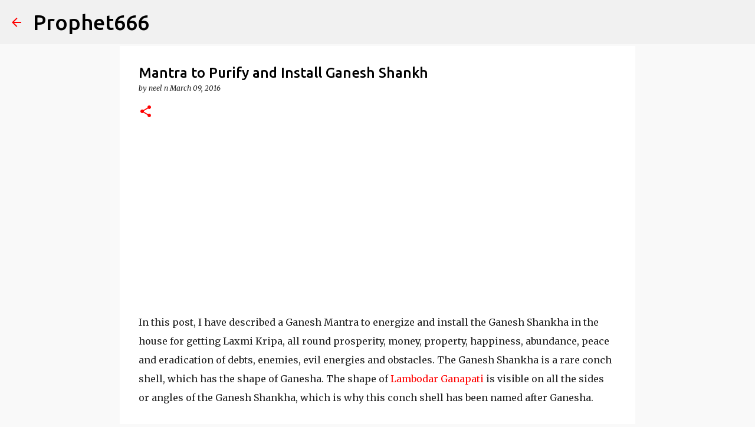

--- FILE ---
content_type: text/html; charset=utf-8
request_url: https://www.google.com/recaptcha/api2/aframe
body_size: 113
content:
<!DOCTYPE HTML><html><head><meta http-equiv="content-type" content="text/html; charset=UTF-8"></head><body><script nonce="dWMFYd6IkiqgFtn2VM7sDw">/** Anti-fraud and anti-abuse applications only. See google.com/recaptcha */ try{var clients={'sodar':'https://pagead2.googlesyndication.com/pagead/sodar?'};window.addEventListener("message",function(a){try{if(a.source===window.parent){var b=JSON.parse(a.data);var c=clients[b['id']];if(c){var d=document.createElement('img');d.src=c+b['params']+'&rc='+(localStorage.getItem("rc::a")?sessionStorage.getItem("rc::b"):"");window.document.body.appendChild(d);sessionStorage.setItem("rc::e",parseInt(sessionStorage.getItem("rc::e")||0)+1);localStorage.setItem("rc::h",'1768660364034');}}}catch(b){}});window.parent.postMessage("_grecaptcha_ready", "*");}catch(b){}</script></body></html>